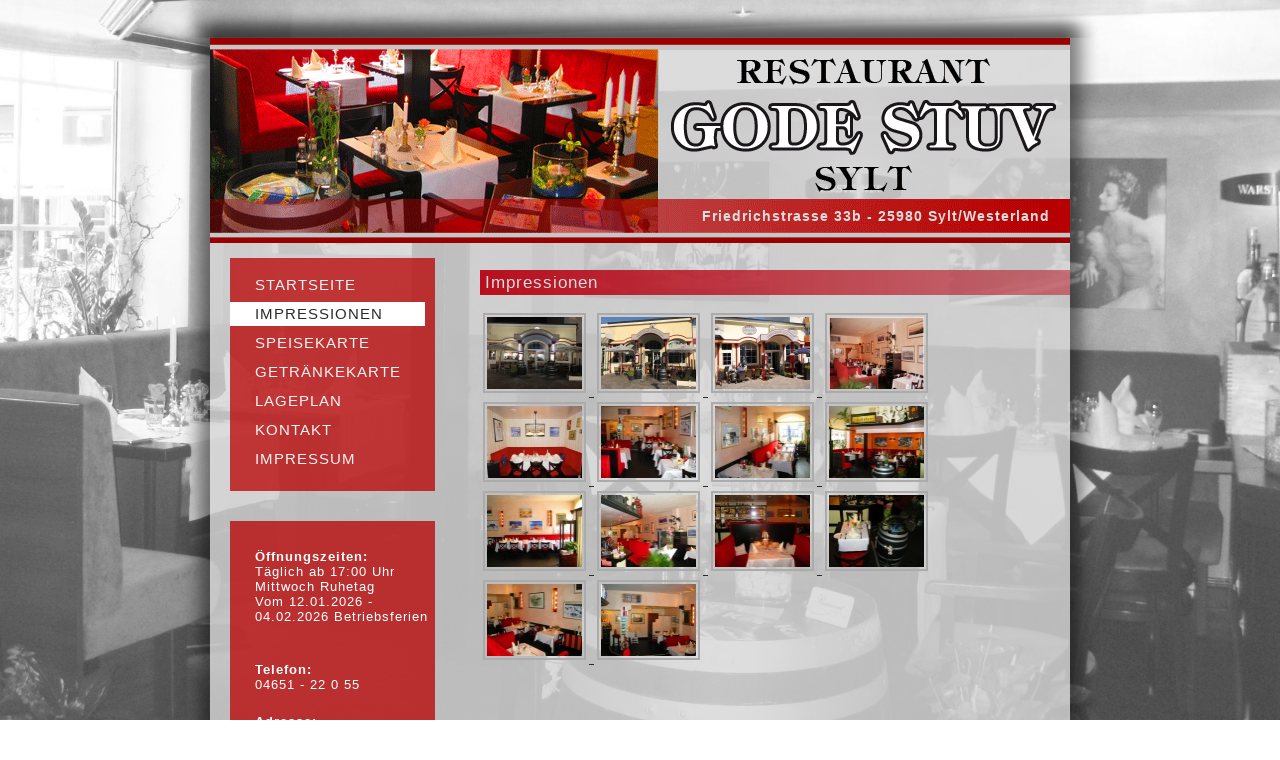

--- FILE ---
content_type: text/html; charset=UTF-8
request_url: https://godestuv-sylt.de/impressionen
body_size: 1819
content:
<pre style="color:red;Background:white;text-align:left"></pre><pre style="color:red;Background:white;text-align:left"></pre><pre style="color:red;Background:white;text-align:left"></pre><!DOCTYPE html>
<html xmlns="http://www.w3.org/1999/xhtml" lang="de">
<head>
  <meta http-equiv="content-type" content="text/html; charset=UTF-8" />
  <title> Restaurant Gode Stuv >> Impressionen</title> 
  <meta http-equiv="content-language" content="de" />
  <meta name="description" content="">
  <meta name="google-site-verification" content="cnSL3-Bg1LXy08xNADSa6qk8gp8YnSj5RUy4zNOhAPE" />
  <link rel="shortcut icon" href="/themes/layout/img/favicon.ico">
  <link href="/themes/layout/img/favicon.png" rel="icon" type="image/png">
  
   <link rel="stylesheet" href="/themes/layout/css/layout.css" type="text/css" />
   <script src="https://ajax.googleapis.com/ajax/libs/jquery/1.5.1/jquery.min.js" type="text/javascript" charset="UTF-8"></script>
    <script charset="utf-8"></script>
   <link rel="stylesheet" href="/themes/layout/css/gallery.css" type="text/css" />
 <script src="/themes/layout/js/gallery.js"  type="text/javascript" charset="UTF-8"></script>

  </head> 
<body>

<div id="site-content">
    <div id="site-content1">
    <div id="site-content2">
    <div id="site-content3">
    <div id="site-content4">
    <div id="logo"><div id="logo_left"><a href="/" title=" Restaurant Gode Stuv >> Impressionen"><div class="layheadconent">Friedrichstrasse 33b - 25980 Sylt/Westerland</div></a>
    </div></div>
    <div id="laycontent"><div id="laycontent2">
  <div id="laynav1">
     <ul><li><a href="/home">Startseite</a></li>
<li><strong><span>Impressionen</span></strong></li>
<li><a href="/speisekarte">Speisekarte</a></li>
<li><a href="/getraenke">Getränkekarte</a></li>
<li><a href="/lageplan">Lageplan</a></li>
<li><a href="/kontakt">Kontakt</a></li>
<li><a href="/impressum">Impressum</a></li>
</ul>
     
    <div id="news">
     <p> 
      <strong>Öffnungszeiten:</strong>
      <br>Täglich ab 17:00 Uhr<br />
Mittwoch Ruhetag<br />
Vom 12.01.2026 - 04.02.2026 Betriebsferien<br />
<br>
     </p>
     <p>
      <strong>Telefon:</strong>
      <br>04651 - 22 0 55<br>
     </p>
     <p>
      <strong>Adresse:</strong>
      <br>Friedrichstrasse 33b/ <br />
Ecke Elisabethstrasse<br />
25980 Sylt/Westerland       </p>
     <div class="clear"></div>
  </div>

    <div class="clear"></div></div>
  <div id="main-block">
  <div id="message_h"></div>
<div class="image_fade_wrapper" style="width:590px;" ></div>

<h1>Impressionen</h1>

<script type="text/javascript">
hs.graphicsDir = 'themes/layout/img/gallery/';
hs.align = 'center';
hs.transitions = ['expand', 'crossfade'];
hs.outlineType = 'drop-shadow';
hs.fadeInOut = true;
hs.lang = {
   cssDirection:     'ltr',
   loadingText :     'Lade...',
   loadingTitle :    'Klick zum Abbrechen',
   focusTitle :      'Klick um nach vorn zu bringen',
   fullExpandTitle : 'Zur Originalgröße erweitern',
   fullExpandText :  'Vollbild',
   creditsText :     'Powered by <i>Highslide JS</i>',
   creditsTitle :    'Gehe zur Highslide JS Homepage',
   previousText :    'Voriges',
   previousTitle :   'Voriges (Pfeiltaste links)',
   nextText :        'Nächstes',
   nextTitle :       'Nächstes (Pfeiltaste rechts)',
   moveTitle :       'Verschieben',
   moveText :        'Verschieben',
   closeText :       'Schließen',
   closeTitle :      'Schließen (Esc)',
   resizeTitle :     'Größe wiederherstellen',
   playText :        'Abspielen',
   playTitle :       'Slideshow abspielen (Leertaste)',
   pauseText :       'Pause',
   pauseTitle :      'Pausiere Slideshow (Leertaste)',
   number :          'Bild %1/%2',
   restoreTitle :    'Klick um das Bild zu schließen, klick und ziehe um zu verschieben. Benutze Pfeiltasten für vor und zurück.'
};

// Add the controlbar
hs.addSlideshow({
	slideshowGroup: 'gallery',
	interval: 5000,
	repeat: false,
	useControls: true,
	fixedControls: 'fit',
	overlayOptions: {
		opacity: 0.75,
		position: 'bottom center',
		hideOnMouseOut: true
	}
});
</script>

<div id="gallerie">
  <a href="upload/img/h0jo.jpg" title="" class="highslide" onclick="return hs.expand(this, { slideshowGroup: 'gallery' } )">
    <img src="upload/img/th/th_h0jo.jpg" alt="">
  </a>
  <div class="highslide-caption"></div>    
  <a href="upload/img/fcew.jpg" title="" class="highslide" onclick="return hs.expand(this, { slideshowGroup: 'gallery' } )">
    <img src="upload/img/th/th_fcew.jpg" alt="">
  </a>
  <div class="highslide-caption"></div>    
  <a href="upload/img/qwci.jpg" title="" class="highslide" onclick="return hs.expand(this, { slideshowGroup: 'gallery' } )">
    <img src="upload/img/th/th_qwci.jpg" alt="">
  </a>
  <div class="highslide-caption"></div>    
  <a href="upload/img/u0yl.jpg" title="" class="highslide" onclick="return hs.expand(this, { slideshowGroup: 'gallery' } )">
    <img src="upload/img/th/th_u0yl.jpg" alt="">
  </a>
  <div class="highslide-caption"></div>    
  <a href="upload/img/fze3.jpg" title="" class="highslide" onclick="return hs.expand(this, { slideshowGroup: 'gallery' } )">
    <img src="upload/img/th/th_fze3.jpg" alt="">
  </a>
  <div class="highslide-caption"></div>    
  <a href="upload/img/ouur.jpg" title="" class="highslide" onclick="return hs.expand(this, { slideshowGroup: 'gallery' } )">
    <img src="upload/img/th/th_ouur.jpg" alt="">
  </a>
  <div class="highslide-caption"></div>    
  <a href="upload/img/dcg5.jpg" title="" class="highslide" onclick="return hs.expand(this, { slideshowGroup: 'gallery' } )">
    <img src="upload/img/th/th_dcg5.jpg" alt="">
  </a>
  <div class="highslide-caption"></div>    
  <a href="upload/img/i0ws.jpg" title="" class="highslide" onclick="return hs.expand(this, { slideshowGroup: 'gallery' } )">
    <img src="upload/img/th/th_i0ws.jpg" alt="">
  </a>
  <div class="highslide-caption"></div>    
  <a href="upload/img/0ar9.jpg" title="" class="highslide" onclick="return hs.expand(this, { slideshowGroup: 'gallery' } )">
    <img src="upload/img/th/th_0ar9.jpg" alt="">
  </a>
  <div class="highslide-caption"></div>    
  <a href="upload/img/8bj4.jpg" title="" class="highslide" onclick="return hs.expand(this, { slideshowGroup: 'gallery' } )">
    <img src="upload/img/th/th_8bj4.jpg" alt="">
  </a>
  <div class="highslide-caption"></div>    
  <a href="upload/img/1pm7.jpg" title="" class="highslide" onclick="return hs.expand(this, { slideshowGroup: 'gallery' } )">
    <img src="upload/img/th/th_1pm7.jpg" alt="">
  </a>
  <div class="highslide-caption"></div>    
  <a href="upload/img/qh0x.jpg" title="" class="highslide" onclick="return hs.expand(this, { slideshowGroup: 'gallery' } )">
    <img src="upload/img/th/th_qh0x.jpg" alt="">
  </a>
  <div class="highslide-caption"></div>    
  <a href="upload/img/vm4m.jpg" title="" class="highslide" onclick="return hs.expand(this, { slideshowGroup: 'gallery' } )">
    <img src="upload/img/th/th_vm4m.jpg" alt="">
  </a>
  <div class="highslide-caption"></div>    
  <a href="upload/img/o9ar.jpg" title="" class="highslide" onclick="return hs.expand(this, { slideshowGroup: 'gallery' } )">
    <img src="upload/img/th/th_o9ar.jpg" alt="">
  </a>
  <div class="highslide-caption"></div>    
</div>

    <div class="clear"></div></div>
    <div class="clear"></div>
</div>
</div>
<div class="clear"></div></div>	
</div>
</div></div>

</div>
</body></html>


--- FILE ---
content_type: text/css
request_url: https://godestuv-sylt.de/themes/layout/css/layout.css
body_size: 2673
content:
html {
height:100%; 
max-height:100%; 
padding:0;
margin:0; 
}

body {
	color: #2b2b2b;
	font-family:Arial, Helvetica, Verdana, sans-serif;
	background-color: #CCCCCC;
	height:100%;
	letter-spacing: 1px;
	 background: url(../img/hind.jpg) no-repeat center center fixed; 
	  -webkit-background-size: cover;
  -moz-background-size: cover;
  -o-background-size: cover;
  background-size: cover;
	}

/* \*/ * html body { text-align:center; } /* *//* IE 5.5 Hack */


/* ### BASICS ###################################################################### */

.clearer {
	display:block;
	clear:both;
	line-height:0;
	height:1px;
	font-size:0;
	visibility:hidden;
}

.clear {
	clear:both;
	height:1px;
	overflow:hidden;
}

.floatLeft { float:left; }
.floatRight { float:right; }

a,
a:link {
	text-decoration: none;
	color: #2b2b2b;
}


img {
	filter: progid:DXImageTransform.Microsoft.AlphaImageLoader(...);
}
#message_h{
width:100%;
}
.CH{
font-weight: bolder;
color:white;
background:red; 
}
.OK{
font-weight: bolder;
color:white;
background:green;
}

#message{
margin:2px auto;
padding:20px 5px;
text-align:center;
border: solid 2px #FFF6EB;
}
/* ### Grundgerüst ##################################################################### */


#site-content {
	display:block;
	margin-top: 5px;
	margin-right: auto;
	margin-left: auto;
	width:100%;
	padding-top: 0px;
	top:25px;
}
.layheadconent {
  position:relative; 
  top: 170px; 
  margin-right:20px; 
  color: #dcdcdc; 
  font-weight: bold; 
  font-size: 14px;  
}
#site-content1 {
	position:relative;
	display:block;
	margin-top: 0px;
	margin-right: auto;
	margin-left: auto;
	width:920px;
	padding-top: 30px;
	background-image: url(../img/shadow_black_h.png);
	background-repeat: no-repeat;
	background-position: center top;
}

#site-content2 {
	position:relative;
	display:block;
	margin-top: 0px;
	margin-right: auto;
	margin-left: auto;
	width:920px;
	padding-top: 0px;
	background-image: url(../img/shadow_black_d.png);
	background-repeat: no-repeat;
	background-position: center bottom;
	padding-bottom: 30px;
}

#site-content3 {
	position:relative;
	display:block;
	margin-top: 0px;
	margin-right: auto;
	margin-left: auto;
	width:920px;
	padding-top: 0px;
	background-image: url(../img/shadow_black_c.png);
	background-repeat: repeat;
}

#site-content4 {
	position:relative;
	display:block;
	margin-top: 0px;
	margin-right: auto;
	margin-left: auto;
	width:920px;
	padding-top: 0px;
}
#logo {
	position: relative;
	height: 205px;
	width: 920px;
	background-repeat: no-repeat;
	background-image: url(../img/head.png);
	background-position: 30px;
	margin-bottom: 15px;
}
#logo_left {
	height: 205px;
	width: 860px;
	float: left;
	padding-left: 30px;
	font-size: 12px;
	padding-right: 30px;
	text-align: right;
}

#logo_left a{
	height: 205px;
	width: 860px;
	display: block;
}

#news{
	background-image: url(../img/red.png);
	background-repeat: repeat;
	margin-top: 30px;
	padding:15px 0; 
}

#news h1{
	padding-bottom: 5px;
	font-size: 12px;
	text-transform: uppercase;
	display: block;
	font-weight: bold;
	padding-top: 5px;
	padding-left: 25px;
}
#news p{
	padding-left: 25px;
	padding-bottom: 10px;
}

#laycontent {
	width: 920px;
	position: relative;
	float: left;
}

/* hide from IE/MAC \*/
* html #laycontent, * html {
	height:1px;
}
/* end hide */

#laycontent2 {
	width:920px;
	display:block;
	float: left;
	margin-top: 0px;
}




#laynav1{
	/*	position:relative; IE6!!!!!!!!!!!!!!!!!!!!!!!!!!!!!!!!!!!!!!!!!!*/
	width:205px;
	text-decoration: none;
	float: left;
	text-align: left;
	font-size: 0.8em;
	padding-left: 50px;
	padding-right: 45px;
	padding-top: 0px;
	padding-bottom: 40px;
	color: #ffffff;
}

/*******************************************************************************
 *   MENU 
 ******************************************************************************/ 


#main-block {
	float:left;
	color: #FFFFFF;
	text-align: left;
	font-size: 0.7em;
	position: relative;
	width: 520px;
	padding-top: 0px;
	padding-left: 0px;
}


#laynav1 a, #sitePath a:link {
	background: inherit;
}
#laynav1 a {
color: #F4F4F4; 
}

#laynav1 ul {
	text-decoration: none;
	margin-top: 0px;
	margin-bottom: 0px;
	font-family: Arial, Helvetica, sans-serif;
	text-transform: uppercase;
	font-size: 11pt;
	padding-left: 0px;
	background-image: url(../img/red.png);
	background-repeat: repeat;
	padding-top: 15px;
	padding-right: 0px;
	padding-bottom: 15px;
}
 
#laynav1 ul li {
	float: none;
	position: relative;
	display: block;
	margin-top: 0px;
	margin-right: 0px;
	margin-bottom: 5px;
	margin-left: 0px;
	padding: 0px;

}
#laynav1 ul li a {
	display:block;
	padding-top: 4px;
	padding-bottom: 4px;
	font-weight: normal;
	padding-left: 25px;
}
#laynav1 ul li strong em {
	background-color: #FFFFFF;
	margin-right: 10px;
}
#laynav1 ul li span {
	display:block;
	color: #2b2b2b;
	padding-top: 4px;
	padding-bottom: 4px;
	padding-left: 25px;
	font-weight: bold;
	background-color: #FFFFFF;
	margin-right: 10px;
}
#laynav1 ul li a:hover,
#laynav1 ul li a:active,
#laynav1 ul li a:focus {
	text-decoration: none;
	color: #2b2b2b;
}
#laynav1 ul li a:link,
#laynav1 ul li a:visited {
}


/* highlighted current element */
#laynav1 ul li strong,
#laynav1 ul li strong span,
#laynav1 ul li strong em,
#laynav1 ul li strong a {
	display:block;
	font-style: normal;
	font-weight: normal;
	color: #2b2b2b;
}
#laynav1 ul li strong {

}
#laynav1 ul li strong em a:hover,
#laynav1 ul li strong em a:active,
#laynav1 ul li strong em a:focus {

}

#laynav1 em a{
font-style: normal;
}
#laynav1 ul li ul{
	padding-left: 0px;
	padding-top: 0px;
	padding-right: 0px;
	padding-bottom: 0px;
	background-image: none;
	font-size: 0.95em;
}
#laynav1 ul li ul li {
	display: block;
	margin-bottom: 0px;
}
#laynav1 ul li ul li a {
	font-weight: normal;
	padding-left: 45px;
	font-size: 0.9em;
}

#laynav1 ul li ul li a:hover,
#laynav1 ul li ul li a:active,
#laynav1 ul li ul li a:focus {

}
#laynav1 ul li ul li span{
	padding-left: 20px;
	background-color: #ffffff;
	margin-left: 25px;
}
#laynav1 ul li ul li strong {
	font-weight: bold;
	padding-left: 0px;
	font-size: 0.9em;
}
#laynav1 ul li ul li strong a{
	padding-left: 0px;
	font-size: 1em;
	padding-left: 15px;
}
#laynav1 ul li ul li strong a:hover,
#laynav1 ul li ul li strong a:active,
#laynav1 ul li ul li strong a:focus {
	font-size: 1em;
}

/*******************************************************************************
 *      CONTENT 
 ******************************************************************************/
/* ### headlines ############################################################ */

#main-block h1 {
	font-size:13pt;
	font-weight:normal;
	margin-bottom: 15px;
	color: #dcdcdc;
	padding: 2px 2px 2px 5px; 
	background-image: url(../img/nadpis.png);
  background-repeat: repeat-y;
  width:586px ; 
}

#main-block h2 {
	font-size:12pt;
	font-weight:normal;
	line-height:1.6em;
	margin-bottom: 10px;
	color:#2b2b2b;
}

#main-block h3 {
	font-size:1em;
	font-weight:bold;
	line-height:1.2em;
	margin-bottom: 10px;
	color:#e1cab0;
	margin-top: 5px;

}

/* ### CONTENT STYLE #################################################### */


#main-block a:hover,
#main-block a:focus,
#main-block a:active {
	color: #2b2b2b;
}
#main-block {
	font-size: 10pt;
	color: #2b2b2b;
}

#main-block a{
	text-decoration: underline;
}


.trennlinie {
	border-top-width: 1px;
	border-top-style: solid;
	border-top-color: #918B89;
	width: 100%;
	margin-top: 10px;
	margin-bottom: 10px;
}

.trennlinie2 {
	clear:both;
	width: 100%;
	height: 20px;
	border-bottom-width: 1px;
	border-bottom-style: solid;
	border-bottom-color: #918B89;
	margin-bottom: 20px;
}
 
/*******************************************************************************
 *  FORM  PRVKY
 ******************************************************************************/
fieldset{
margin:10px auto; padding:0 0 10px 0;
color:#313131;
border:solid 1px #8C8C8C;

}

fieldset h3{
margin:0 0 10px 0;
padding: 5px 0;
background:#b80000;
color:#fff;
font-size: 15px;
text-align:center;}

textarea{
 width:99%;
}
fieldset p ,fieldset div{margin:2px 10px;}
label{
float:left;
text-align: left;
width: 120px;
padding-right: 2px;
}
fieldset .button{  
margin:5px 0 2px 10px;
}
.button{
margin:5px 10px 2px 0;
display:block; 
position:relative; 
float:left;
height:26;
padding-right:9px;
background:#b80000;
background-repeat:no-repeat;
background-position: top right;  
}
input[type="submit"], input[type="reset"], input[name="button"] { 
	height:26px; 
	background:#b80000;
  background-repeat:no-repeat;
  background-position: top left;   
	text-decoration:none; 
	font-weight:bold; 
	line-height:26px; 
	text-align:right; 
	font-size:11px; 
	border:0; padding-left:9px; padding-right:0;
	color:#f4f4f4;
	cursor:pointer;
}
input[type="submit"]:hover, input[type="reset"]:hover, input[name="button"]:hover {
background-position: bottom left; 
}
.button:hover{
background-position: bottom right;  
}
/*******************************************************************************
 *   GUESTBOOK
 ******************************************************************************/
#GBoxHead{
background-color:#b80000;
border-left: solid 1px #8c8c8c;
border-right: solid 1px #8c8c8c;
border-top: solid 1px #8c8c8c;
margin-top:8px;
}
#GBoxHead table {border:0; width:100%;}
#GBoxName{padding:1px 10px; width:50%; font-weight: bolder; color:white;}
#GBoxDatum{ text-align:right; width:50%; padding:1px 10px;}
#GBoxNachricht{
border-left: solid 1px #8c8c8c;
border-right: solid 1px #8c8c8c;
border-bottom: solid 1px #8c8c8c;
margin-bottom: 8px;
padding:2px 10px;
}
#smileys img{cursor:pointer; border:0;}
/*******************************************************************************
 *  PAGINATION
 ******************************************************************************/
#pag {width:100%; border:solid 1px black; padding:10px;
margin:1em 5%;
border:black thin solid;
border-collapse:collapse;
}

#pagination td {
text-align:center; 
padding: 2px 2px;
}
#pagination td a {
display: block;
padding:0 5px;
border: solid 1px #8c8c8c;
font-weight: bold;
color: #353535;
text-decoration:none;
background:#ababab;
}
#pagination td a:hover {
background:#8c8c8c;
color:#353535;
color:white;
}
#pagination .pageactiv {
display: block;
padding:2px 5px;
font-weight: bold;
color:#b80000;
}
/*******************************************************************************
 *  SPEISE MENU
 ******************************************************************************/
 .speisemuenu ul{
 margin:0; 
 padding: 0; 
 }
 #speisemenu{
  list-style: none; padding:0; margin:0 0 0 0; 
 }
 #speisemenu li{
 display:block;
 padding:2px 4px;
 background:#ababab;
 float:left;
 margin:3px 5px;
 }
       
 #speisemenu li a {
  font-weight: bold;
  color:#353535;
  text-decoration:none;
 }
 #speisemenu .spactiv a ,#speisemenu .spactiv li #speisemenu .spactiv a:hover,#speisemenu .spactiv {background:#d80000; color:#Fcfcfc; }
 #speisemenu li a:hover, #speisemenu li:hover {
  color: #FFF6EB;
  background:#8c8c8c; 
 }
/*******************************************************************************
 *  SPEISE TABLE
 ******************************************************************************/
#speiseoddelovac{
background-image: url(../img/red.png);
background-repeat: repeat;
color:#Fcfcfc;
text-align:left;
font-weight: bolder;
font-size:11pt;
width:505px;
padding:2px 5px;
}

#speisetable {
border: 0;
width:510px;    /*FFE163   E3B100*/
margin:4px;
margin:0;
padding:0;
}
#speisetable td {
border: 0;
padding:0 2px;
} 
#speisetable #nadpis{
font-weight: bolder;
text-align:left;
color:#423C29;

}
#speisetable #content {
text-align:left;
vertical-align:bottom;
width:350px;
}
#speisetable #cena {
text-align:right;
vertical-align:bottom;
width:80px;
}
#speisetable #litr {
text-align:center;
vertical-align:bottom;
width:80px;
}

#speiseinfo{
margin:0;
padding:1px;
font-style: italic;
}

#gallerie img {
width: 95px;  height:72px;
}